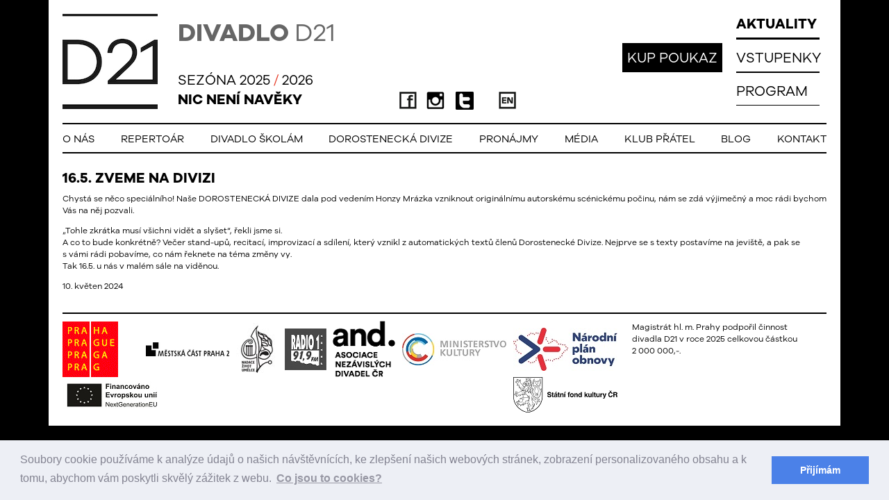

--- FILE ---
content_type: text/html; charset=utf-8
request_url: https://divadlod21.cz/d21/novinka/16-5-zveme-na-divizi
body_size: 6479
content:
<!DOCTYPE html>
<html>
<head>
<meta content='width=device-width, initial-scale=1, maximum-scale=1' name='viewport'>
<meta content='text/html;charset=UTF-8' http-equiv='Content-Type'>
<title>Divadlo D21 – 16.5. ZVEME NA DIVIZI</title>
<link href='/favicon.ico' rel='icon' type='image/x-icon'>
<link href='/favicon.ico' rel='shortcut icon' type='image/x-icon'>
<link rel="stylesheet" media="all" href="/assets/web-c713b6a7a3d0dca93de2b3f203d163cac6d2901bbe6cc0815deffe98228b6eb4.css" />
<script src="/assets/application-879a771c7a832de103ac71f172790831c66bb0b68a0df9d1514bef623a743960.js"></script>
<script src="https://partners.goout.net/cz-prague/divadlod21cz.js"></script>
<meta name="csrf-param" content="authenticity_token" />
<meta name="csrf-token" content="1cOS50vN69Nuau2ks+yQ4bcwz72KpyiF8VoahVOlcRrHBc/JhUBTvoE/cNqdS1/xzKul41Jw8EveTActOypT1Q==" />

<script>
  window.addEventListener("load", function(){
  window.cookieconsent.initialise({
    "palette": {
      "popup": {
        "background": "#edeff5",
        "text": "#838391"
      },
      "button": {
        "background": "#4b81e8"
      }
    },
    "content": {
      "message": "Soubory cookie používáme k analýze údajů o našich návštěvnících, ke zlepšení našich webových stránek, zobrazení personalizovaného obsahu a k tomu, abychom vám poskytli skvělý zážitek z webu.",
      "dismiss": "Přijímám",
      "link": "Co jsou to cookies?",
      "href": "https://policies.google.com/technologies/cookies?hl=cs"
    }
  })});
</script>
<script>
  (function(i,s,o,g,r,a,m){i['GoogleAnalyticsObject']=r;i[r]=i[r]||function(){
  (i[r].q=i[r].q||[]).push(arguments)},i[r].l=1*new Date();a=s.createElement(o),
  m=s.getElementsByTagName(o)[0];a.async=1;a.src=g;m.parentNode.insertBefore(a,m)
  })(window,document,'script','//www.google-analytics.com/analytics.js','ga');
  
  ga('create', 'UA-42969286-1', 'divadlod21.cz');
  ga('send', 'pageview');
</script>
</head>
<body>
<div class='navbar navbar-inverse navbar-fixed-top' role='navigation'>
<div class='container-fluid'>
<div class='navbar-header'>
<button class='navbar-toggle collapsed' data-target='#web-navbar-collapse' data-toggle='collapse' type='button'>
<span class='sr-only'>D21</span>
<span class='icon-bar'></span>
<span class='icon-bar'></span>
<span class='icon-bar'></span>
</button>
<a class="navbar-brand" href="/home">D21</a>
<a class="navbar-brand" href="https://www.facebook.com/D21divadlo"><i class="fa fa-facebook"></i></a>
<!-- = link_to icon('english'), web_page_path(:id => Page.english_id), :class => "navbar-brand" -->
<a class="navbar-brand" href="https://www.instagram.com/divadlod21/"><i class="fa fa-instagram"></i></a>
</div>
<div class='navbar-collapse collapse' id='web-navbar-collapse'>
<ul class='nav navbar-nav'>
<li>
<a onclick="javascript:$.ajax({url: &#39;/d21/program.js&#39;, method:&#39;get&#39;});window.history.ready = true; history.pushState(window.history.state, &#39;D21 – divadlo&#39;, &#39;/d21/program&#39;);$(&#39;#menu&#39;).hide();" href="#">Program</a>
</li>
<li>
<a onclick="javascript:$.ajax({url:&#39;/text/vstupenky.js&#39;, method:&#39;get&#39;});window.history.ready = true; history.pushState(window.history.state, &#39;D21 – Vstupenky&#39;, &#39;/text/vstupenky&#39;);$(&#39;#menu&#39;).hide();" href="#">Vstupenky</a>
</li>
<li>
<li class='dropdown'>
<a class='dropdown-toggle' data-toggle='dropdown' href='#'>
O nás
<b class='caret'></b>
</a>
<ul class='dropdown-menu'>
<li><a onclick="javascript:$.ajax({url:&#39;/text/o-nas.js&#39;, method:&#39;get&#39;});window.history.ready = true; history.pushState(window.history.state, &#39;D21 – O nás&#39;, &#39;/text/o-nas&#39;);$(&#39;#menu&#39;).hide();" href="#">O nás</a></li>
<li><a onclick="javascript:$.ajax({url: &#39;/d21/lide.js&#39;, method:&#39;get&#39;});window.history.ready = true; history.pushState(window.history.state, &#39;D21 – divadlo&#39;, &#39;/d21/lide&#39;);$(&#39;#menu&#39;).hide();" href="#">Herecký soubor</a></li>
<li><a onclick="javascript:$.ajax({url: &#39;/d21/lide_provoz.js&#39;, method:&#39;get&#39;});window.history.ready = true; history.pushState(window.history.state, &#39;D21 – divadlo&#39;, &#39;/d21/lide_provoz&#39;);$(&#39;#menu&#39;).hide();" href="#">Provoz</a></li>
<li><a onclick="javascript:$.ajax({url:&#39;/text/gdpr.js&#39;, method:&#39;get&#39;});window.history.ready = true; history.pushState(window.history.state, &#39;D21 – GDPR&#39;, &#39;/text/gdpr&#39;);$(&#39;#menu&#39;).hide();" href="#">GDPR</a></li>
<li><a onclick="javascript:$.ajax({url:&#39;/text/shop.js&#39;, method:&#39;get&#39;});window.history.ready = true; history.pushState(window.history.state, &#39;D21 – Shop&#39;, &#39;/text/shop&#39;);$(&#39;#menu&#39;).hide();" href="#">Shop</a></li>
</ul>
</li>
</li>
<li>
<li class='dropdown'>
<a class='dropdown-toggle' data-toggle='dropdown' href='#'>
Repertoár
<b class='caret'></b>
</a>
<ul class='dropdown-menu'>
<li><a onclick="javascript:$.ajax({url: &#39;/repertoar/vsechno.js&#39;, method:&#39;get&#39;});window.history.ready = true; history.pushState(window.history.state, &#39;D21 – divadlo&#39;, &#39;/repertoar/vsechno&#39;);$(&#39;#menu&#39;).hide();" href="#">Repertoár</a></li>
<li><a onclick="javascript:$.ajax({url: &#39;/repertoar/vsechno.js&#39;, method:&#39;get&#39;});window.history.ready = true; history.pushState(window.history.state, &#39;D21 – divadlo&#39;, &#39;/repertoar/vsechno&#39;);$(&#39;#menu&#39;).hide();" href="#">Repertoár Divadla D21</a></li>
<li><a onclick="javascript:$.ajax({url: &#39;/repertoar/ds.js&#39;, method:&#39;get&#39;});window.history.ready = true; history.pushState(window.history.state, &#39;D21 – divadlo&#39;, &#39;/repertoar/ds&#39;);$(&#39;#menu&#39;).hide();" href="#">Divadlo školám</a></li>
<li><a onclick="javascript:$.ajax({url:&#39;/text/dramaturgicky-plan.js&#39;, method:&#39;get&#39;});window.history.ready = true; history.pushState(window.history.state, &#39;D21 – Dramaturgický plán&#39;, &#39;/text/dramaturgicky-plan&#39;);$(&#39;#menu&#39;).hide();" href="#">Připravujeme</a></li>
</ul>
</li>
</li>
<li>
<li class='dropdown'>
<a class='dropdown-toggle' data-toggle='dropdown' href='#'>
Divadlo školám
<b class='caret'></b>
</a>
<ul class='dropdown-menu'>
<li><a onclick="javascript:$.ajax({url:&#39;/text/divadlo-skolam-o-projektu.js&#39;, method:&#39;get&#39;});window.history.ready = true; history.pushState(window.history.state, &#39;D21 – Divadlo školám - o projektu&#39;, &#39;/text/divadlo-skolam-o-projektu&#39;);$(&#39;#menu&#39;).hide();" href="#">Divadlo školám</a></li>
<li><a onclick="javascript:$.ajax({url:&#39;/text/divadlo-skolam-objednavky.js&#39;, method:&#39;get&#39;});window.history.ready = true; history.pushState(window.history.state, &#39;D21 – Divadlo školám - objednávky&#39;, &#39;/text/divadlo-skolam-objednavky&#39;);$(&#39;#menu&#39;).hide();" href="#">Objednávky</a></li>
<li><a onclick="javascript:$.ajax({url: &#39;/repertoar/ds.js&#39;, method:&#39;get&#39;});window.history.ready = true; history.pushState(window.history.state, &#39;D21 – divadlo&#39;, &#39;/repertoar/ds&#39;);$(&#39;#menu&#39;).hide();" href="#">Repertoár</a></li>
<li><a onclick="javascript:$.ajax({url:&#39;/text/divadlo-skolam-o-projektu.js&#39;, method:&#39;get&#39;});window.history.ready = true; history.pushState(window.history.state, &#39;D21 – Divadlo školám - o projektu&#39;, &#39;/text/divadlo-skolam-o-projektu&#39;);$(&#39;#menu&#39;).hide();" href="#">O projektu</a></li>
<li><a onclick="javascript:$.ajax({url: &#39;/d21/program_ds_in_ds.js&#39;, method:&#39;get&#39;});window.history.ready = true; history.pushState(window.history.state, &#39;D21 – divadlo&#39;, &#39;/d21/program_ds_in_ds&#39;);$(&#39;#menu&#39;).hide();" href="#">Program</a></li>
<li><a onclick="javascript:$.ajax({url:&#39;/text/divadlo-skolam-reference.js&#39;, method:&#39;get&#39;});window.history.ready = true; history.pushState(window.history.state, &#39;D21 – Divadlo školám - reference&#39;, &#39;/text/divadlo-skolam-reference&#39;);$(&#39;#menu&#39;).hide();" href="#">Reference</a></li>
</ul>
</li>
</li>
<li>
<a onclick="javascript:$.ajax({url:&#39;/text/dorostenecka-divize.js&#39;, method:&#39;get&#39;});window.history.ready = true; history.pushState(window.history.state, &#39;D21 – Dorostenecká Divize&#39;, &#39;/text/dorostenecka-divize&#39;);$(&#39;#menu&#39;).hide();" href="#">Dorostenecká Divize</a>
</li>
<li>
<a onclick="javascript:$.ajax({url:&#39;/text/pronajmy.js&#39;, method:&#39;get&#39;});window.history.ready = true; history.pushState(window.history.state, &#39;D21 – Pronájmy&#39;, &#39;/text/pronajmy&#39;);$(&#39;#menu&#39;).hide();" href="#">Pronájmy</a>
</li>
<li>
<li class='dropdown'>
<a class='dropdown-toggle' data-toggle='dropdown' href='#'>
Média
<b class='caret'></b>
</a>
<ul class='dropdown-menu'>
<li><a onclick="javascript:$.ajax({url:&#39;/text/media.js&#39;, method:&#39;get&#39;});window.history.ready = true; history.pushState(window.history.state, &#39;D21 – Média&#39;, &#39;/text/media&#39;);$(&#39;#menu&#39;).hide();" href="#">Média</a></li>
<li><a onclick="javascript:$.ajax({url:&#39;/text/vyrocni-zpravy.js&#39;, method:&#39;get&#39;});window.history.ready = true; history.pushState(window.history.state, &#39;D21 – Výroční zprávy&#39;, &#39;/text/vyrocni-zpravy&#39;);$(&#39;#menu&#39;).hide();" href="#">Výroční zprávy</a></li>
<li><a onclick="javascript:$.ajax({url: &#39;/d21/press_releases.js&#39;, method:&#39;get&#39;});window.history.ready = true; history.pushState(window.history.state, &#39;D21 – divadlo&#39;, &#39;/d21/press_releases&#39;);$(&#39;#menu&#39;).hide();" href="#">Tiskové zprávy</a></li>
<li><a onclick="javascript:$.ajax({url: &#39;/d21/media_articles.js&#39;, method:&#39;get&#39;});window.history.ready = true; history.pushState(window.history.state, &#39;D21 – divadlo&#39;, &#39;/d21/media_articles&#39;);$(&#39;#menu&#39;).hide();" href="#">Ohlasy</a></li>
<li><a onclick="javascript:$.ajax({url:&#39;/text/loga-ke-stazeni.js&#39;, method:&#39;get&#39;});window.history.ready = true; history.pushState(window.history.state, &#39;D21 – Loga ke stažení&#39;, &#39;/text/loga-ke-stazeni&#39;);$(&#39;#menu&#39;).hide();" href="#">Ke stažení</a></li>
</ul>
</li>
</li>
<li>
<a onclick="javascript:$.ajax({url:&#39;/text/podportenas.js&#39;, method:&#39;get&#39;});window.history.ready = true; history.pushState(window.history.state, &#39;D21 – Podpořte nás&#39;, &#39;/text/podportenas&#39;);$(&#39;#menu&#39;).hide();" href="#">Klub přátel</a>
</li>
<li>
<a onclick="javascript:$.ajax({url: &#39;/blog.js&#39;, method:&#39;get&#39;});window.history.ready = true; history.pushState(window.history.state, &#39;D21 – divadlo&#39;, &#39;/d21/blog&#39;);$(&#39;#menu&#39;).hide();" href="#">Blog</a>
</li>
<li>
<a onclick="javascript:$.ajax({url:&#39;/text/kontakt.js&#39;, method:&#39;get&#39;});window.history.ready = true; history.pushState(window.history.state, &#39;D21 – Kontakt&#39;, &#39;/text/kontakt&#39;);$(&#39;#menu&#39;).hide();" href="#">Kontakt</a>
</li>
</ul>
</div>
</div>
</div>

<div id='wrapper'>
<div id='header'>
<script>
  function root() {
    $.ajax({url: '/d21/home.js', method:'get'});
    $('#menu').children('ul.sub').hide();
    window.history.ready = true;
    history.pushState(window.history.state, 'D21 – divadlo', '/d21/index');
    if (window.selected_item) {
      window.selected_item.children(".active").hide();
      window.selected_item.children(".inactive").show();
    }
    return false;
  }
</script>
<div id='logo'><a onclick="root(); return false;" href="/d21/index"><img alt="Logo D21" title="Logo D21" src="/assets/web/web_logo-46df756e52b898ee15258a31745dc5a636ff4bc037e4d48463e608d39650e130.jpg" /></a></div>
<div id='title_and_season'>
<div id='title'>
<a onclick="root(); return false;" href="/d21/index"><span class='a'>DIVADLO</span>
<span class='b'>D21</span>
</a></div>
<div id='season_and_buttons'>
<div id='season'>
<!-- {style: (at_root ? "" : "display:none")} -->
<a href="/text/dramaturgicky-plan"><span class='year'>
SEZÓNA 2025
<span class='red'>/</span>
2026
</span>
<br>
<span class='title'>NIC NENÍ NAVĚKY</span>
</a></div>
<div id='buttons'>
<a href="https://www.facebook.com/D21divadlo"><img alt="Facebook link" title="d21 facebook" src="/assets/web/web_fb-20a701cde701ba8ec31df2a23cbd903f6bf95a70063b6dcbe34ce2f06e489c0d.png" /></a>
<a href="https://www.instagram.com/divadlod21/"><img alt="Instagram link" title="d21 instagram" src="/assets/web/web_ig-647eaeda8871e5bfbf17aa02677bf457b6b370d9b4b939c118554d3af3430dda.png" /></a>
<a href="https://www.twitter.com/D21divadlo/"><img alt="Twitter link" title="d21 twitter" style="margin-left:8px" src="/assets/web/web_tw-3aefa802a729856e0d75daae989d8d1ee67cb3cb0efd9a9fcde7dcce02045b72.png" /></a>
<a style="padding-left: 2em" href="/text/7"><img alt="English version link" title="d21 in english" src="/assets/web/web_en-6995a38591960be61647d8776b97150ccbf7e57e29488de14deee71e78186953.png" /></a>
</div>
</div>
</div>
<div id='header_menu'>
<div class='line1'><a onclick="javascript:$.ajax({url: &#39;/d21/news.js&#39;, method:&#39;get&#39;,dataType: &#39;script&#39;}).done(function(){ after_load(); });window.history.ready = true; window.document.title = &#39;D21 – divadlo&#39;; history.pushState(window.history.state, &#39;D21 – divadlo&#39;, &#39;/d21/news&#39;);$(&#39;#menu&#39;).children(&#39;ul.sub&#39;).hide();$(&#39;#menu&#39;).children(&#39;ul.main&#39;).removeClass(&#39;with-child&#39;);$(&#39;#menu_item_&#39;).parent().show();
      if (window.selected_item) {
        window.selected_item.children(&quot;.active&quot;).hide();
        window.selected_item.children(&quot;.inactive&quot;).show();
      }
      window.selected_item = $(&quot;#menu_item_&quot;);
      window.selected_item.children(&quot;.inactive&quot;).hide();
      window.selected_item.children(&quot;.active&quot;).show();
    ; return false;" href="#">AKTUALITY</a></div>
<div class='line2'><a onclick="javascript:$.ajax({url:&#39;/text/vstupenky.js&#39;, method:&#39;get&#39;}).done(function(){ after_load(); });window.history.ready = true; window.document.title = &#39;D21 – Vstupenky&#39;; history.pushState(window.history.state, &#39;D21 – Vstupenky&#39;, &#39;/text/vstupenky&#39;);$(&#39;#menu&#39;).children(&#39;ul.sub&#39;).hide();$(&#39;#menu&#39;).children(&#39;ul.main&#39;).removeClass(&#39;with-child&#39;);$(&#39;#menu_item_&#39;).parent().show();
      if (window.selected_item) {
        window.selected_item.children(&quot;.active&quot;).hide();
        window.selected_item.children(&quot;.inactive&quot;).show();
      }
      window.selected_item = $(&quot;#menu_item_&quot;);
      window.selected_item.children(&quot;.inactive&quot;).hide();
      window.selected_item.children(&quot;.active&quot;).show();
    ; return false;" href="#">VSTUPENKY</a></div>
<div class='line3'><a onclick="javascript:$.ajax({url: &#39;/d21/program.js&#39;, method:&#39;get&#39;,dataType: &#39;script&#39;}).done(function(){ after_load(); });window.history.ready = true; window.document.title = &#39;D21 – divadlo&#39;; history.pushState(window.history.state, &#39;D21 – divadlo&#39;, &#39;/d21/program&#39;);$(&#39;#menu&#39;).children(&#39;ul.sub&#39;).hide();$(&#39;#menu&#39;).children(&#39;ul.main&#39;).removeClass(&#39;with-child&#39;);$(&#39;#menu_item_&#39;).parent().show();
      if (window.selected_item) {
        window.selected_item.children(&quot;.active&quot;).hide();
        window.selected_item.children(&quot;.inactive&quot;).show();
      }
      window.selected_item = $(&quot;#menu_item_&quot;);
      window.selected_item.children(&quot;.inactive&quot;).hide();
      window.selected_item.children(&quot;.active&quot;).show();
    ; return false;" href="#">PROGRAM</a></div>
</div>
<div id='header_menu_bis'>
<a target="_blank" href="https://admin.goout.net/cs/ticketing/sale/520730/settings/basic/?thing=3111222">KUP POUKAZ</a>
</div>

</div>
<div id='menu'>
<ul class='main' data-active='0'>
<li class='menu-item' id='menu_item_2'>
<a onclick="javascript:$.ajax({url:&#39;/text/o-nas.js&#39;, method:&#39;get&#39;}).done(function(){ after_load(); });window.history.ready = true; window.document.title = &#39;D21 – O nás&#39;; history.pushState(window.history.state, &#39;D21 – O nás&#39;, &#39;/text/o-nas&#39;);$(&#39;#menu&#39;).children(&#39;ul.sub&#39;).hide();$(&#39;#menu&#39;).children(&#39;ul.main&#39;).removeClass(&#39;with-child&#39;);$(&#39;#menu_item_2&#39;).parent().show();$(&#39;#menu&#39;).children(&#39;ul.main&#39;).addClass(&#39;with-child&#39;);$(&#39;#submenu2&#39;).show();
      if (window.selected_item) {
        window.selected_item.children(&quot;.active&quot;).hide();
        window.selected_item.children(&quot;.inactive&quot;).show();
      }
      window.selected_item = $(&quot;#menu_item_2&quot;);
      window.selected_item.children(&quot;.inactive&quot;).hide();
      window.selected_item.children(&quot;.active&quot;).show();
    ; return false;" class="inactive" href="#">O nás</a>
<a onclick="javascript:$.ajax({url:&#39;/text/o-nas.js&#39;, method:&#39;get&#39;}).done(function(){ after_load(); });window.history.ready = true; window.document.title = &#39;D21 – O nás&#39;; history.pushState(window.history.state, &#39;D21 – O nás&#39;, &#39;/text/o-nas&#39;);$(&#39;#menu&#39;).children(&#39;ul.sub&#39;).hide();$(&#39;#menu&#39;).children(&#39;ul.main&#39;).removeClass(&#39;with-child&#39;);$(&#39;#menu_item_2&#39;).parent().show();$(&#39;#menu&#39;).children(&#39;ul.main&#39;).addClass(&#39;with-child&#39;);$(&#39;#submenu2&#39;).show();
      if (window.selected_item) {
        window.selected_item.children(&quot;.active&quot;).hide();
        window.selected_item.children(&quot;.inactive&quot;).show();
      }
      window.selected_item = $(&quot;#menu_item_2&quot;);
      window.selected_item.children(&quot;.inactive&quot;).hide();
      window.selected_item.children(&quot;.active&quot;).show();
    ; return false;" class="active" style="display:none" href="#">O nás</a>
</li>
<li class='menu-item' id='menu_item_7'>
<a onclick="javascript:$.ajax({url: &#39;/repertoar/vsechno.js&#39;, method:&#39;get&#39;,dataType: &#39;script&#39;}).done(function(){ after_load(); });window.history.ready = true; window.document.title = &#39;D21 – divadlo&#39;; history.pushState(window.history.state, &#39;D21 – divadlo&#39;, &#39;/repertoar/vsechno&#39;);$(&#39;#menu&#39;).children(&#39;ul.sub&#39;).hide();$(&#39;#menu&#39;).children(&#39;ul.main&#39;).removeClass(&#39;with-child&#39;);$(&#39;#menu_item_7&#39;).parent().show();$(&#39;#menu&#39;).children(&#39;ul.main&#39;).addClass(&#39;with-child&#39;);$(&#39;#submenu7&#39;).show();
      if (window.selected_item) {
        window.selected_item.children(&quot;.active&quot;).hide();
        window.selected_item.children(&quot;.inactive&quot;).show();
      }
      window.selected_item = $(&quot;#menu_item_7&quot;);
      window.selected_item.children(&quot;.inactive&quot;).hide();
      window.selected_item.children(&quot;.active&quot;).show();
    ; return false;" class="inactive" href="#">Repertoár</a>
<a onclick="javascript:$.ajax({url: &#39;/repertoar/vsechno.js&#39;, method:&#39;get&#39;,dataType: &#39;script&#39;}).done(function(){ after_load(); });window.history.ready = true; window.document.title = &#39;D21 – divadlo&#39;; history.pushState(window.history.state, &#39;D21 – divadlo&#39;, &#39;/repertoar/vsechno&#39;);$(&#39;#menu&#39;).children(&#39;ul.sub&#39;).hide();$(&#39;#menu&#39;).children(&#39;ul.main&#39;).removeClass(&#39;with-child&#39;);$(&#39;#menu_item_7&#39;).parent().show();$(&#39;#menu&#39;).children(&#39;ul.main&#39;).addClass(&#39;with-child&#39;);$(&#39;#submenu7&#39;).show();
      if (window.selected_item) {
        window.selected_item.children(&quot;.active&quot;).hide();
        window.selected_item.children(&quot;.inactive&quot;).show();
      }
      window.selected_item = $(&quot;#menu_item_7&quot;);
      window.selected_item.children(&quot;.inactive&quot;).hide();
      window.selected_item.children(&quot;.active&quot;).show();
    ; return false;" class="active" style="display:none" href="#">Repertoár</a>
</li>
<li class='menu-item' id='menu_item_11'>
<a onclick="javascript:$.ajax({url:&#39;/text/divadlo-skolam-o-projektu.js&#39;, method:&#39;get&#39;}).done(function(){ after_load(); });window.history.ready = true; window.document.title = &#39;D21 – Divadlo školám - o projektu&#39;; history.pushState(window.history.state, &#39;D21 – Divadlo školám - o projektu&#39;, &#39;/text/divadlo-skolam-o-projektu&#39;);$(&#39;#menu&#39;).children(&#39;ul.sub&#39;).hide();$(&#39;#menu&#39;).children(&#39;ul.main&#39;).removeClass(&#39;with-child&#39;);$(&#39;#menu_item_11&#39;).parent().show();$(&#39;#menu&#39;).children(&#39;ul.main&#39;).addClass(&#39;with-child&#39;);$(&#39;#submenu11&#39;).show();
      if (window.selected_item) {
        window.selected_item.children(&quot;.active&quot;).hide();
        window.selected_item.children(&quot;.inactive&quot;).show();
      }
      window.selected_item = $(&quot;#menu_item_11&quot;);
      window.selected_item.children(&quot;.inactive&quot;).hide();
      window.selected_item.children(&quot;.active&quot;).show();
    ; return false;" class="inactive" href="#">Divadlo školám</a>
<a onclick="javascript:$.ajax({url:&#39;/text/divadlo-skolam-o-projektu.js&#39;, method:&#39;get&#39;}).done(function(){ after_load(); });window.history.ready = true; window.document.title = &#39;D21 – Divadlo školám - o projektu&#39;; history.pushState(window.history.state, &#39;D21 – Divadlo školám - o projektu&#39;, &#39;/text/divadlo-skolam-o-projektu&#39;);$(&#39;#menu&#39;).children(&#39;ul.sub&#39;).hide();$(&#39;#menu&#39;).children(&#39;ul.main&#39;).removeClass(&#39;with-child&#39;);$(&#39;#menu_item_11&#39;).parent().show();$(&#39;#menu&#39;).children(&#39;ul.main&#39;).addClass(&#39;with-child&#39;);$(&#39;#submenu11&#39;).show();
      if (window.selected_item) {
        window.selected_item.children(&quot;.active&quot;).hide();
        window.selected_item.children(&quot;.inactive&quot;).show();
      }
      window.selected_item = $(&quot;#menu_item_11&quot;);
      window.selected_item.children(&quot;.inactive&quot;).hide();
      window.selected_item.children(&quot;.active&quot;).show();
    ; return false;" class="active" style="display:none" href="#">Divadlo školám</a>
</li>
<li class='menu-item' id='menu_item_50'>
<a onclick="javascript:$.ajax({url:&#39;/text/dorostenecka-divize.js&#39;, method:&#39;get&#39;}).done(function(){ after_load(); });window.history.ready = true; window.document.title = &#39;D21 – Dorostenecká Divize&#39;; history.pushState(window.history.state, &#39;D21 – Dorostenecká Divize&#39;, &#39;/text/dorostenecka-divize&#39;);$(&#39;#menu&#39;).children(&#39;ul.sub&#39;).hide();$(&#39;#menu&#39;).children(&#39;ul.main&#39;).removeClass(&#39;with-child&#39;);$(&#39;#menu_item_50&#39;).parent().show();
      if (window.selected_item) {
        window.selected_item.children(&quot;.active&quot;).hide();
        window.selected_item.children(&quot;.inactive&quot;).show();
      }
      window.selected_item = $(&quot;#menu_item_50&quot;);
      window.selected_item.children(&quot;.inactive&quot;).hide();
      window.selected_item.children(&quot;.active&quot;).show();
    ; return false;" class="inactive" href="#">Dorostenecká Divize</a>
<a onclick="javascript:$.ajax({url:&#39;/text/dorostenecka-divize.js&#39;, method:&#39;get&#39;}).done(function(){ after_load(); });window.history.ready = true; window.document.title = &#39;D21 – Dorostenecká Divize&#39;; history.pushState(window.history.state, &#39;D21 – Dorostenecká Divize&#39;, &#39;/text/dorostenecka-divize&#39;);$(&#39;#menu&#39;).children(&#39;ul.sub&#39;).hide();$(&#39;#menu&#39;).children(&#39;ul.main&#39;).removeClass(&#39;with-child&#39;);$(&#39;#menu_item_50&#39;).parent().show();
      if (window.selected_item) {
        window.selected_item.children(&quot;.active&quot;).hide();
        window.selected_item.children(&quot;.inactive&quot;).show();
      }
      window.selected_item = $(&quot;#menu_item_50&quot;);
      window.selected_item.children(&quot;.inactive&quot;).hide();
      window.selected_item.children(&quot;.active&quot;).show();
    ; return false;" class="active" style="display:none" href="#">Dorostenecká Divize</a>
</li>
<li class='menu-item' id='menu_item_5'>
<a onclick="javascript:$.ajax({url:&#39;/text/pronajmy.js&#39;, method:&#39;get&#39;}).done(function(){ after_load(); });window.history.ready = true; window.document.title = &#39;D21 – Pronájmy&#39;; history.pushState(window.history.state, &#39;D21 – Pronájmy&#39;, &#39;/text/pronajmy&#39;);$(&#39;#menu&#39;).children(&#39;ul.sub&#39;).hide();$(&#39;#menu&#39;).children(&#39;ul.main&#39;).removeClass(&#39;with-child&#39;);$(&#39;#menu_item_5&#39;).parent().show();
      if (window.selected_item) {
        window.selected_item.children(&quot;.active&quot;).hide();
        window.selected_item.children(&quot;.inactive&quot;).show();
      }
      window.selected_item = $(&quot;#menu_item_5&quot;);
      window.selected_item.children(&quot;.inactive&quot;).hide();
      window.selected_item.children(&quot;.active&quot;).show();
    ; return false;" class="inactive" href="#">Pronájmy</a>
<a onclick="javascript:$.ajax({url:&#39;/text/pronajmy.js&#39;, method:&#39;get&#39;}).done(function(){ after_load(); });window.history.ready = true; window.document.title = &#39;D21 – Pronájmy&#39;; history.pushState(window.history.state, &#39;D21 – Pronájmy&#39;, &#39;/text/pronajmy&#39;);$(&#39;#menu&#39;).children(&#39;ul.sub&#39;).hide();$(&#39;#menu&#39;).children(&#39;ul.main&#39;).removeClass(&#39;with-child&#39;);$(&#39;#menu_item_5&#39;).parent().show();
      if (window.selected_item) {
        window.selected_item.children(&quot;.active&quot;).hide();
        window.selected_item.children(&quot;.inactive&quot;).show();
      }
      window.selected_item = $(&quot;#menu_item_5&quot;);
      window.selected_item.children(&quot;.inactive&quot;).hide();
      window.selected_item.children(&quot;.active&quot;).show();
    ; return false;" class="active" style="display:none" href="#">Pronájmy</a>
</li>
<li class='menu-item' id='menu_item_25'>
<a onclick="javascript:$.ajax({url:&#39;/text/media.js&#39;, method:&#39;get&#39;}).done(function(){ after_load(); });window.history.ready = true; window.document.title = &#39;D21 – Média&#39;; history.pushState(window.history.state, &#39;D21 – Média&#39;, &#39;/text/media&#39;);$(&#39;#menu&#39;).children(&#39;ul.sub&#39;).hide();$(&#39;#menu&#39;).children(&#39;ul.main&#39;).removeClass(&#39;with-child&#39;);$(&#39;#menu_item_25&#39;).parent().show();$(&#39;#menu&#39;).children(&#39;ul.main&#39;).addClass(&#39;with-child&#39;);$(&#39;#submenu25&#39;).show();
      if (window.selected_item) {
        window.selected_item.children(&quot;.active&quot;).hide();
        window.selected_item.children(&quot;.inactive&quot;).show();
      }
      window.selected_item = $(&quot;#menu_item_25&quot;);
      window.selected_item.children(&quot;.inactive&quot;).hide();
      window.selected_item.children(&quot;.active&quot;).show();
    ; return false;" class="inactive" href="#">Média</a>
<a onclick="javascript:$.ajax({url:&#39;/text/media.js&#39;, method:&#39;get&#39;}).done(function(){ after_load(); });window.history.ready = true; window.document.title = &#39;D21 – Média&#39;; history.pushState(window.history.state, &#39;D21 – Média&#39;, &#39;/text/media&#39;);$(&#39;#menu&#39;).children(&#39;ul.sub&#39;).hide();$(&#39;#menu&#39;).children(&#39;ul.main&#39;).removeClass(&#39;with-child&#39;);$(&#39;#menu_item_25&#39;).parent().show();$(&#39;#menu&#39;).children(&#39;ul.main&#39;).addClass(&#39;with-child&#39;);$(&#39;#submenu25&#39;).show();
      if (window.selected_item) {
        window.selected_item.children(&quot;.active&quot;).hide();
        window.selected_item.children(&quot;.inactive&quot;).show();
      }
      window.selected_item = $(&quot;#menu_item_25&quot;);
      window.selected_item.children(&quot;.inactive&quot;).hide();
      window.selected_item.children(&quot;.active&quot;).show();
    ; return false;" class="active" style="display:none" href="#">Média</a>
</li>
<li class='menu-item' id='menu_item_47'>
<a onclick="javascript:$.ajax({url:&#39;/text/podportenas.js&#39;, method:&#39;get&#39;}).done(function(){ after_load(); });window.history.ready = true; window.document.title = &#39;D21 – Podpořte nás&#39;; history.pushState(window.history.state, &#39;D21 – Podpořte nás&#39;, &#39;/text/podportenas&#39;);$(&#39;#menu&#39;).children(&#39;ul.sub&#39;).hide();$(&#39;#menu&#39;).children(&#39;ul.main&#39;).removeClass(&#39;with-child&#39;);$(&#39;#menu_item_47&#39;).parent().show();
      if (window.selected_item) {
        window.selected_item.children(&quot;.active&quot;).hide();
        window.selected_item.children(&quot;.inactive&quot;).show();
      }
      window.selected_item = $(&quot;#menu_item_47&quot;);
      window.selected_item.children(&quot;.inactive&quot;).hide();
      window.selected_item.children(&quot;.active&quot;).show();
    ; return false;" class="inactive" href="#">Klub přátel</a>
<a onclick="javascript:$.ajax({url:&#39;/text/podportenas.js&#39;, method:&#39;get&#39;}).done(function(){ after_load(); });window.history.ready = true; window.document.title = &#39;D21 – Podpořte nás&#39;; history.pushState(window.history.state, &#39;D21 – Podpořte nás&#39;, &#39;/text/podportenas&#39;);$(&#39;#menu&#39;).children(&#39;ul.sub&#39;).hide();$(&#39;#menu&#39;).children(&#39;ul.main&#39;).removeClass(&#39;with-child&#39;);$(&#39;#menu_item_47&#39;).parent().show();
      if (window.selected_item) {
        window.selected_item.children(&quot;.active&quot;).hide();
        window.selected_item.children(&quot;.inactive&quot;).show();
      }
      window.selected_item = $(&quot;#menu_item_47&quot;);
      window.selected_item.children(&quot;.inactive&quot;).hide();
      window.selected_item.children(&quot;.active&quot;).show();
    ; return false;" class="active" style="display:none" href="#">Klub přátel</a>
</li>
<li class='menu-item' id='menu_item_59'>
<a onclick="javascript:$.ajax({url: &#39;/blog.js&#39;, method:&#39;get&#39;,dataType: &#39;script&#39;}).done(function(){ after_load(); });window.history.ready = true; window.document.title = &#39;D21 – divadlo&#39;; history.pushState(window.history.state, &#39;D21 – divadlo&#39;, &#39;/d21/blog&#39;);$(&#39;#menu&#39;).children(&#39;ul.sub&#39;).hide();$(&#39;#menu&#39;).children(&#39;ul.main&#39;).removeClass(&#39;with-child&#39;);$(&#39;#menu_item_59&#39;).parent().show();
      if (window.selected_item) {
        window.selected_item.children(&quot;.active&quot;).hide();
        window.selected_item.children(&quot;.inactive&quot;).show();
      }
      window.selected_item = $(&quot;#menu_item_59&quot;);
      window.selected_item.children(&quot;.inactive&quot;).hide();
      window.selected_item.children(&quot;.active&quot;).show();
    ; return false;" class="inactive" href="#">Blog</a>
<a onclick="javascript:$.ajax({url: &#39;/blog.js&#39;, method:&#39;get&#39;,dataType: &#39;script&#39;}).done(function(){ after_load(); });window.history.ready = true; window.document.title = &#39;D21 – divadlo&#39;; history.pushState(window.history.state, &#39;D21 – divadlo&#39;, &#39;/d21/blog&#39;);$(&#39;#menu&#39;).children(&#39;ul.sub&#39;).hide();$(&#39;#menu&#39;).children(&#39;ul.main&#39;).removeClass(&#39;with-child&#39;);$(&#39;#menu_item_59&#39;).parent().show();
      if (window.selected_item) {
        window.selected_item.children(&quot;.active&quot;).hide();
        window.selected_item.children(&quot;.inactive&quot;).show();
      }
      window.selected_item = $(&quot;#menu_item_59&quot;);
      window.selected_item.children(&quot;.inactive&quot;).hide();
      window.selected_item.children(&quot;.active&quot;).show();
    ; return false;" class="active" style="display:none" href="#">Blog</a>
</li>
<li class='menu-item' id='menu_item_10'>
<a onclick="javascript:$.ajax({url:&#39;/text/kontakt.js&#39;, method:&#39;get&#39;}).done(function(){ after_load(); });window.history.ready = true; window.document.title = &#39;D21 – Kontakt&#39;; history.pushState(window.history.state, &#39;D21 – Kontakt&#39;, &#39;/text/kontakt&#39;);$(&#39;#menu&#39;).children(&#39;ul.sub&#39;).hide();$(&#39;#menu&#39;).children(&#39;ul.main&#39;).removeClass(&#39;with-child&#39;);$(&#39;#menu_item_10&#39;).parent().show();
      if (window.selected_item) {
        window.selected_item.children(&quot;.active&quot;).hide();
        window.selected_item.children(&quot;.inactive&quot;).show();
      }
      window.selected_item = $(&quot;#menu_item_10&quot;);
      window.selected_item.children(&quot;.inactive&quot;).hide();
      window.selected_item.children(&quot;.active&quot;).show();
    ; return false;" class="inactive" href="#">Kontakt</a>
<a onclick="javascript:$.ajax({url:&#39;/text/kontakt.js&#39;, method:&#39;get&#39;}).done(function(){ after_load(); });window.history.ready = true; window.document.title = &#39;D21 – Kontakt&#39;; history.pushState(window.history.state, &#39;D21 – Kontakt&#39;, &#39;/text/kontakt&#39;);$(&#39;#menu&#39;).children(&#39;ul.sub&#39;).hide();$(&#39;#menu&#39;).children(&#39;ul.main&#39;).removeClass(&#39;with-child&#39;);$(&#39;#menu_item_10&#39;).parent().show();
      if (window.selected_item) {
        window.selected_item.children(&quot;.active&quot;).hide();
        window.selected_item.children(&quot;.inactive&quot;).show();
      }
      window.selected_item = $(&quot;#menu_item_10&quot;);
      window.selected_item.children(&quot;.inactive&quot;).hide();
      window.selected_item.children(&quot;.active&quot;).show();
    ; return false;" class="active" style="display:none" href="#">Kontakt</a>
</li>
<div class='stretch'></div>
</ul>
<ul class='sub' id='submenu2' style='display:none'>
<li class='menu-item' id='menu_item_41'>
<a onclick="javascript:$.ajax({url: &#39;/d21/lide.js&#39;, method:&#39;get&#39;,dataType: &#39;script&#39;}).done(function(){ after_load(); });window.history.ready = true; window.document.title = &#39;D21 – divadlo&#39;; history.pushState(window.history.state, &#39;D21 – divadlo&#39;, &#39;/d21/lide&#39;);$(&#39;#menu&#39;).children(&#39;ul.sub&#39;).hide();$(&#39;#menu&#39;).children(&#39;ul.main&#39;).removeClass(&#39;with-child&#39;);$(&#39;#menu_item_41&#39;).parent().show();$(&#39;#menu&#39;).children(&#39;ul.main&#39;).addClass(&#39;with-child&#39;);
      if (window.selected_item) {
        window.selected_item.children(&quot;.active&quot;).hide();
        window.selected_item.children(&quot;.inactive&quot;).show();
      }
      window.selected_item = $(&quot;#menu_item_41&quot;);
      window.selected_item.children(&quot;.inactive&quot;).hide();
      window.selected_item.children(&quot;.active&quot;).show();
    ; return false;" class="inactive" href="#">Herecký soubor</a>
<a onclick="javascript:$.ajax({url: &#39;/d21/lide.js&#39;, method:&#39;get&#39;,dataType: &#39;script&#39;}).done(function(){ after_load(); });window.history.ready = true; window.document.title = &#39;D21 – divadlo&#39;; history.pushState(window.history.state, &#39;D21 – divadlo&#39;, &#39;/d21/lide&#39;);$(&#39;#menu&#39;).children(&#39;ul.sub&#39;).hide();$(&#39;#menu&#39;).children(&#39;ul.main&#39;).removeClass(&#39;with-child&#39;);$(&#39;#menu_item_41&#39;).parent().show();$(&#39;#menu&#39;).children(&#39;ul.main&#39;).addClass(&#39;with-child&#39;);
      if (window.selected_item) {
        window.selected_item.children(&quot;.active&quot;).hide();
        window.selected_item.children(&quot;.inactive&quot;).show();
      }
      window.selected_item = $(&quot;#menu_item_41&quot;);
      window.selected_item.children(&quot;.inactive&quot;).hide();
      window.selected_item.children(&quot;.active&quot;).show();
    ; return false;" class="active" style="display:none" href="#">Herecký soubor</a>
</li>
<li>  |  </li>
<li class='menu-item' id='menu_item_42'>
<a onclick="javascript:$.ajax({url: &#39;/d21/lide_provoz.js&#39;, method:&#39;get&#39;,dataType: &#39;script&#39;}).done(function(){ after_load(); });window.history.ready = true; window.document.title = &#39;D21 – divadlo&#39;; history.pushState(window.history.state, &#39;D21 – divadlo&#39;, &#39;/d21/lide_provoz&#39;);$(&#39;#menu&#39;).children(&#39;ul.sub&#39;).hide();$(&#39;#menu&#39;).children(&#39;ul.main&#39;).removeClass(&#39;with-child&#39;);$(&#39;#menu_item_42&#39;).parent().show();$(&#39;#menu&#39;).children(&#39;ul.main&#39;).addClass(&#39;with-child&#39;);
      if (window.selected_item) {
        window.selected_item.children(&quot;.active&quot;).hide();
        window.selected_item.children(&quot;.inactive&quot;).show();
      }
      window.selected_item = $(&quot;#menu_item_42&quot;);
      window.selected_item.children(&quot;.inactive&quot;).hide();
      window.selected_item.children(&quot;.active&quot;).show();
    ; return false;" class="inactive" href="#">Provoz</a>
<a onclick="javascript:$.ajax({url: &#39;/d21/lide_provoz.js&#39;, method:&#39;get&#39;,dataType: &#39;script&#39;}).done(function(){ after_load(); });window.history.ready = true; window.document.title = &#39;D21 – divadlo&#39;; history.pushState(window.history.state, &#39;D21 – divadlo&#39;, &#39;/d21/lide_provoz&#39;);$(&#39;#menu&#39;).children(&#39;ul.sub&#39;).hide();$(&#39;#menu&#39;).children(&#39;ul.main&#39;).removeClass(&#39;with-child&#39;);$(&#39;#menu_item_42&#39;).parent().show();$(&#39;#menu&#39;).children(&#39;ul.main&#39;).addClass(&#39;with-child&#39;);
      if (window.selected_item) {
        window.selected_item.children(&quot;.active&quot;).hide();
        window.selected_item.children(&quot;.inactive&quot;).show();
      }
      window.selected_item = $(&quot;#menu_item_42&quot;);
      window.selected_item.children(&quot;.inactive&quot;).hide();
      window.selected_item.children(&quot;.active&quot;).show();
    ; return false;" class="active" style="display:none" href="#">Provoz</a>
</li>
<li>  |  </li>
<li class='menu-item' id='menu_item_57'>
<a onclick="javascript:$.ajax({url:&#39;/text/gdpr.js&#39;, method:&#39;get&#39;}).done(function(){ after_load(); });window.history.ready = true; window.document.title = &#39;D21 – gdpr&#39;; history.pushState(window.history.state, &#39;D21 – gdpr&#39;, &#39;/text/gdpr&#39;);$(&#39;#menu&#39;).children(&#39;ul.sub&#39;).hide();$(&#39;#menu&#39;).children(&#39;ul.main&#39;).removeClass(&#39;with-child&#39;);$(&#39;#menu_item_57&#39;).parent().show();$(&#39;#menu&#39;).children(&#39;ul.main&#39;).addClass(&#39;with-child&#39;);
      if (window.selected_item) {
        window.selected_item.children(&quot;.active&quot;).hide();
        window.selected_item.children(&quot;.inactive&quot;).show();
      }
      window.selected_item = $(&quot;#menu_item_57&quot;);
      window.selected_item.children(&quot;.inactive&quot;).hide();
      window.selected_item.children(&quot;.active&quot;).show();
    ; return false;" class="inactive" href="#">GDPR</a>
<a onclick="javascript:$.ajax({url:&#39;/text/gdpr.js&#39;, method:&#39;get&#39;}).done(function(){ after_load(); });window.history.ready = true; window.document.title = &#39;D21 – gdpr&#39;; history.pushState(window.history.state, &#39;D21 – gdpr&#39;, &#39;/text/gdpr&#39;);$(&#39;#menu&#39;).children(&#39;ul.sub&#39;).hide();$(&#39;#menu&#39;).children(&#39;ul.main&#39;).removeClass(&#39;with-child&#39;);$(&#39;#menu_item_57&#39;).parent().show();$(&#39;#menu&#39;).children(&#39;ul.main&#39;).addClass(&#39;with-child&#39;);
      if (window.selected_item) {
        window.selected_item.children(&quot;.active&quot;).hide();
        window.selected_item.children(&quot;.inactive&quot;).show();
      }
      window.selected_item = $(&quot;#menu_item_57&quot;);
      window.selected_item.children(&quot;.inactive&quot;).hide();
      window.selected_item.children(&quot;.active&quot;).show();
    ; return false;" class="active" style="display:none" href="#">GDPR</a>
</li>
<li>  |  </li>
<li class='menu-item' id='menu_item_62'>
<a onclick="javascript:$.ajax({url:&#39;/text/shop.js&#39;, method:&#39;get&#39;}).done(function(){ after_load(); });window.history.ready = true; window.document.title = &#39;D21 – Shop&#39;; history.pushState(window.history.state, &#39;D21 – Shop&#39;, &#39;/text/shop&#39;);$(&#39;#menu&#39;).children(&#39;ul.sub&#39;).hide();$(&#39;#menu&#39;).children(&#39;ul.main&#39;).removeClass(&#39;with-child&#39;);$(&#39;#menu_item_62&#39;).parent().show();$(&#39;#menu&#39;).children(&#39;ul.main&#39;).addClass(&#39;with-child&#39;);
      if (window.selected_item) {
        window.selected_item.children(&quot;.active&quot;).hide();
        window.selected_item.children(&quot;.inactive&quot;).show();
      }
      window.selected_item = $(&quot;#menu_item_62&quot;);
      window.selected_item.children(&quot;.inactive&quot;).hide();
      window.selected_item.children(&quot;.active&quot;).show();
    ; return false;" class="inactive" href="#">Shop</a>
<a onclick="javascript:$.ajax({url:&#39;/text/shop.js&#39;, method:&#39;get&#39;}).done(function(){ after_load(); });window.history.ready = true; window.document.title = &#39;D21 – Shop&#39;; history.pushState(window.history.state, &#39;D21 – Shop&#39;, &#39;/text/shop&#39;);$(&#39;#menu&#39;).children(&#39;ul.sub&#39;).hide();$(&#39;#menu&#39;).children(&#39;ul.main&#39;).removeClass(&#39;with-child&#39;);$(&#39;#menu_item_62&#39;).parent().show();$(&#39;#menu&#39;).children(&#39;ul.main&#39;).addClass(&#39;with-child&#39;);
      if (window.selected_item) {
        window.selected_item.children(&quot;.active&quot;).hide();
        window.selected_item.children(&quot;.inactive&quot;).show();
      }
      window.selected_item = $(&quot;#menu_item_62&quot;);
      window.selected_item.children(&quot;.inactive&quot;).hide();
      window.selected_item.children(&quot;.active&quot;).show();
    ; return false;" class="active" style="display:none" href="#">Shop</a>
</li>
</ul>
<ul class='sub' id='submenu7' style='display:none'>
<li class='menu-item' id='menu_item_31'>
<a onclick="javascript:$.ajax({url: &#39;/repertoar/vsechno.js&#39;, method:&#39;get&#39;,dataType: &#39;script&#39;}).done(function(){ after_load(); });window.history.ready = true; window.document.title = &#39;D21 – divadlo&#39;; history.pushState(window.history.state, &#39;D21 – divadlo&#39;, &#39;/repertoar/vsechno&#39;);$(&#39;#menu&#39;).children(&#39;ul.sub&#39;).hide();$(&#39;#menu&#39;).children(&#39;ul.main&#39;).removeClass(&#39;with-child&#39;);$(&#39;#menu_item_31&#39;).parent().show();$(&#39;#menu&#39;).children(&#39;ul.main&#39;).addClass(&#39;with-child&#39;);
      if (window.selected_item) {
        window.selected_item.children(&quot;.active&quot;).hide();
        window.selected_item.children(&quot;.inactive&quot;).show();
      }
      window.selected_item = $(&quot;#menu_item_31&quot;);
      window.selected_item.children(&quot;.inactive&quot;).hide();
      window.selected_item.children(&quot;.active&quot;).show();
    ; return false;" class="inactive" href="#">Repertoár Divadla D21</a>
<a onclick="javascript:$.ajax({url: &#39;/repertoar/vsechno.js&#39;, method:&#39;get&#39;,dataType: &#39;script&#39;}).done(function(){ after_load(); });window.history.ready = true; window.document.title = &#39;D21 – divadlo&#39;; history.pushState(window.history.state, &#39;D21 – divadlo&#39;, &#39;/repertoar/vsechno&#39;);$(&#39;#menu&#39;).children(&#39;ul.sub&#39;).hide();$(&#39;#menu&#39;).children(&#39;ul.main&#39;).removeClass(&#39;with-child&#39;);$(&#39;#menu_item_31&#39;).parent().show();$(&#39;#menu&#39;).children(&#39;ul.main&#39;).addClass(&#39;with-child&#39;);
      if (window.selected_item) {
        window.selected_item.children(&quot;.active&quot;).hide();
        window.selected_item.children(&quot;.inactive&quot;).show();
      }
      window.selected_item = $(&quot;#menu_item_31&quot;);
      window.selected_item.children(&quot;.inactive&quot;).hide();
      window.selected_item.children(&quot;.active&quot;).show();
    ; return false;" class="active" style="display:none" href="#">Repertoár Divadla D21</a>
</li>
<li>  |  </li>
<li class='menu-item' id='menu_item_33'>
<a onclick="javascript:$.ajax({url: &#39;/repertoar/ds.js&#39;, method:&#39;get&#39;,dataType: &#39;script&#39;}).done(function(){ after_load(); });window.history.ready = true; window.document.title = &#39;D21 – divadlo&#39;; history.pushState(window.history.state, &#39;D21 – divadlo&#39;, &#39;/repertoar/ds&#39;);$(&#39;#menu&#39;).children(&#39;ul.sub&#39;).hide();$(&#39;#menu&#39;).children(&#39;ul.main&#39;).removeClass(&#39;with-child&#39;);$(&#39;#menu_item_33&#39;).parent().show();$(&#39;#menu&#39;).children(&#39;ul.main&#39;).addClass(&#39;with-child&#39;);
      if (window.selected_item) {
        window.selected_item.children(&quot;.active&quot;).hide();
        window.selected_item.children(&quot;.inactive&quot;).show();
      }
      window.selected_item = $(&quot;#menu_item_33&quot;);
      window.selected_item.children(&quot;.inactive&quot;).hide();
      window.selected_item.children(&quot;.active&quot;).show();
    ; return false;" class="inactive" href="#">Divadlo školám</a>
<a onclick="javascript:$.ajax({url: &#39;/repertoar/ds.js&#39;, method:&#39;get&#39;,dataType: &#39;script&#39;}).done(function(){ after_load(); });window.history.ready = true; window.document.title = &#39;D21 – divadlo&#39;; history.pushState(window.history.state, &#39;D21 – divadlo&#39;, &#39;/repertoar/ds&#39;);$(&#39;#menu&#39;).children(&#39;ul.sub&#39;).hide();$(&#39;#menu&#39;).children(&#39;ul.main&#39;).removeClass(&#39;with-child&#39;);$(&#39;#menu_item_33&#39;).parent().show();$(&#39;#menu&#39;).children(&#39;ul.main&#39;).addClass(&#39;with-child&#39;);
      if (window.selected_item) {
        window.selected_item.children(&quot;.active&quot;).hide();
        window.selected_item.children(&quot;.inactive&quot;).show();
      }
      window.selected_item = $(&quot;#menu_item_33&quot;);
      window.selected_item.children(&quot;.inactive&quot;).hide();
      window.selected_item.children(&quot;.active&quot;).show();
    ; return false;" class="active" style="display:none" href="#">Divadlo školám</a>
</li>
<li>  |  </li>
<li class='menu-item' id='menu_item_55'>
<a onclick="javascript:$.ajax({url:&#39;/text/dramaturgicky-plan.js&#39;, method:&#39;get&#39;}).done(function(){ after_load(); });window.history.ready = true; window.document.title = &#39;D21 – Dramaturgický plán&#39;; history.pushState(window.history.state, &#39;D21 – Dramaturgický plán&#39;, &#39;/text/dramaturgicky-plan&#39;);$(&#39;#menu&#39;).children(&#39;ul.sub&#39;).hide();$(&#39;#menu&#39;).children(&#39;ul.main&#39;).removeClass(&#39;with-child&#39;);$(&#39;#menu_item_55&#39;).parent().show();$(&#39;#menu&#39;).children(&#39;ul.main&#39;).addClass(&#39;with-child&#39;);
      if (window.selected_item) {
        window.selected_item.children(&quot;.active&quot;).hide();
        window.selected_item.children(&quot;.inactive&quot;).show();
      }
      window.selected_item = $(&quot;#menu_item_55&quot;);
      window.selected_item.children(&quot;.inactive&quot;).hide();
      window.selected_item.children(&quot;.active&quot;).show();
    ; return false;" class="inactive" href="#">Připravujeme</a>
<a onclick="javascript:$.ajax({url:&#39;/text/dramaturgicky-plan.js&#39;, method:&#39;get&#39;}).done(function(){ after_load(); });window.history.ready = true; window.document.title = &#39;D21 – Dramaturgický plán&#39;; history.pushState(window.history.state, &#39;D21 – Dramaturgický plán&#39;, &#39;/text/dramaturgicky-plan&#39;);$(&#39;#menu&#39;).children(&#39;ul.sub&#39;).hide();$(&#39;#menu&#39;).children(&#39;ul.main&#39;).removeClass(&#39;with-child&#39;);$(&#39;#menu_item_55&#39;).parent().show();$(&#39;#menu&#39;).children(&#39;ul.main&#39;).addClass(&#39;with-child&#39;);
      if (window.selected_item) {
        window.selected_item.children(&quot;.active&quot;).hide();
        window.selected_item.children(&quot;.inactive&quot;).show();
      }
      window.selected_item = $(&quot;#menu_item_55&quot;);
      window.selected_item.children(&quot;.inactive&quot;).hide();
      window.selected_item.children(&quot;.active&quot;).show();
    ; return false;" class="active" style="display:none" href="#">Připravujeme</a>
</li>
</ul>
<ul class='sub' id='submenu11' style='display:none'>
<li class='menu-item' id='menu_item_52'>
<a onclick="javascript:$.ajax({url:&#39;/text/divadlo-skolam-o-projektu.js&#39;, method:&#39;get&#39;}).done(function(){ after_load(); });window.history.ready = true; window.document.title = &#39;D21 – Divadlo školám - o projektu&#39;; history.pushState(window.history.state, &#39;D21 – Divadlo školám - o projektu&#39;, &#39;/text/divadlo-skolam-o-projektu&#39;);$(&#39;#menu&#39;).children(&#39;ul.sub&#39;).hide();$(&#39;#menu&#39;).children(&#39;ul.main&#39;).removeClass(&#39;with-child&#39;);$(&#39;#menu_item_52&#39;).parent().show();$(&#39;#menu&#39;).children(&#39;ul.main&#39;).addClass(&#39;with-child&#39;);
      if (window.selected_item) {
        window.selected_item.children(&quot;.active&quot;).hide();
        window.selected_item.children(&quot;.inactive&quot;).show();
      }
      window.selected_item = $(&quot;#menu_item_52&quot;);
      window.selected_item.children(&quot;.inactive&quot;).hide();
      window.selected_item.children(&quot;.active&quot;).show();
    ; return false;" class="inactive" href="#">O projektu</a>
<a onclick="javascript:$.ajax({url:&#39;/text/divadlo-skolam-o-projektu.js&#39;, method:&#39;get&#39;}).done(function(){ after_load(); });window.history.ready = true; window.document.title = &#39;D21 – Divadlo školám - o projektu&#39;; history.pushState(window.history.state, &#39;D21 – Divadlo školám - o projektu&#39;, &#39;/text/divadlo-skolam-o-projektu&#39;);$(&#39;#menu&#39;).children(&#39;ul.sub&#39;).hide();$(&#39;#menu&#39;).children(&#39;ul.main&#39;).removeClass(&#39;with-child&#39;);$(&#39;#menu_item_52&#39;).parent().show();$(&#39;#menu&#39;).children(&#39;ul.main&#39;).addClass(&#39;with-child&#39;);
      if (window.selected_item) {
        window.selected_item.children(&quot;.active&quot;).hide();
        window.selected_item.children(&quot;.inactive&quot;).show();
      }
      window.selected_item = $(&quot;#menu_item_52&quot;);
      window.selected_item.children(&quot;.inactive&quot;).hide();
      window.selected_item.children(&quot;.active&quot;).show();
    ; return false;" class="active" style="display:none" href="#">O projektu</a>
</li>
<li>  |  </li>
<li class='menu-item' id='menu_item_23'>
<a onclick="javascript:$.ajax({url: &#39;/repertoar/ds.js&#39;, method:&#39;get&#39;,dataType: &#39;script&#39;}).done(function(){ after_load(); });window.history.ready = true; window.document.title = &#39;D21 – divadlo&#39;; history.pushState(window.history.state, &#39;D21 – divadlo&#39;, &#39;/repertoar/ds&#39;);$(&#39;#menu&#39;).children(&#39;ul.sub&#39;).hide();$(&#39;#menu&#39;).children(&#39;ul.main&#39;).removeClass(&#39;with-child&#39;);$(&#39;#menu_item_23&#39;).parent().show();$(&#39;#menu&#39;).children(&#39;ul.main&#39;).addClass(&#39;with-child&#39;);
      if (window.selected_item) {
        window.selected_item.children(&quot;.active&quot;).hide();
        window.selected_item.children(&quot;.inactive&quot;).show();
      }
      window.selected_item = $(&quot;#menu_item_23&quot;);
      window.selected_item.children(&quot;.inactive&quot;).hide();
      window.selected_item.children(&quot;.active&quot;).show();
    ; return false;" class="inactive" href="#">Repertoár</a>
<a onclick="javascript:$.ajax({url: &#39;/repertoar/ds.js&#39;, method:&#39;get&#39;,dataType: &#39;script&#39;}).done(function(){ after_load(); });window.history.ready = true; window.document.title = &#39;D21 – divadlo&#39;; history.pushState(window.history.state, &#39;D21 – divadlo&#39;, &#39;/repertoar/ds&#39;);$(&#39;#menu&#39;).children(&#39;ul.sub&#39;).hide();$(&#39;#menu&#39;).children(&#39;ul.main&#39;).removeClass(&#39;with-child&#39;);$(&#39;#menu_item_23&#39;).parent().show();$(&#39;#menu&#39;).children(&#39;ul.main&#39;).addClass(&#39;with-child&#39;);
      if (window.selected_item) {
        window.selected_item.children(&quot;.active&quot;).hide();
        window.selected_item.children(&quot;.inactive&quot;).show();
      }
      window.selected_item = $(&quot;#menu_item_23&quot;);
      window.selected_item.children(&quot;.inactive&quot;).hide();
      window.selected_item.children(&quot;.active&quot;).show();
    ; return false;" class="active" style="display:none" href="#">Repertoár</a>
</li>
<li>  |  </li>
<li class='menu-item' id='menu_item_13'>
<a onclick="javascript:$.ajax({url:&#39;/text/divadlo-skolam-objednavky.js&#39;, method:&#39;get&#39;}).done(function(){ after_load(); });window.history.ready = true; window.document.title = &#39;D21 – Divadlo školám - objednávky&#39;; history.pushState(window.history.state, &#39;D21 – Divadlo školám - objednávky&#39;, &#39;/text/divadlo-skolam-objednavky&#39;);$(&#39;#menu&#39;).children(&#39;ul.sub&#39;).hide();$(&#39;#menu&#39;).children(&#39;ul.main&#39;).removeClass(&#39;with-child&#39;);$(&#39;#menu_item_13&#39;).parent().show();$(&#39;#menu&#39;).children(&#39;ul.main&#39;).addClass(&#39;with-child&#39;);
      if (window.selected_item) {
        window.selected_item.children(&quot;.active&quot;).hide();
        window.selected_item.children(&quot;.inactive&quot;).show();
      }
      window.selected_item = $(&quot;#menu_item_13&quot;);
      window.selected_item.children(&quot;.inactive&quot;).hide();
      window.selected_item.children(&quot;.active&quot;).show();
    ; return false;" class="inactive" href="#">Objednávky</a>
<a onclick="javascript:$.ajax({url:&#39;/text/divadlo-skolam-objednavky.js&#39;, method:&#39;get&#39;}).done(function(){ after_load(); });window.history.ready = true; window.document.title = &#39;D21 – Divadlo školám - objednávky&#39;; history.pushState(window.history.state, &#39;D21 – Divadlo školám - objednávky&#39;, &#39;/text/divadlo-skolam-objednavky&#39;);$(&#39;#menu&#39;).children(&#39;ul.sub&#39;).hide();$(&#39;#menu&#39;).children(&#39;ul.main&#39;).removeClass(&#39;with-child&#39;);$(&#39;#menu_item_13&#39;).parent().show();$(&#39;#menu&#39;).children(&#39;ul.main&#39;).addClass(&#39;with-child&#39;);
      if (window.selected_item) {
        window.selected_item.children(&quot;.active&quot;).hide();
        window.selected_item.children(&quot;.inactive&quot;).show();
      }
      window.selected_item = $(&quot;#menu_item_13&quot;);
      window.selected_item.children(&quot;.inactive&quot;).hide();
      window.selected_item.children(&quot;.active&quot;).show();
    ; return false;" class="active" style="display:none" href="#">Objednávky</a>
</li>
<li>  |  </li>
<li class='menu-item' id='menu_item_58'>
<a onclick="javascript:$.ajax({url:&#39;/text/divadlo-skolam-reference.js&#39;, method:&#39;get&#39;}).done(function(){ after_load(); });window.history.ready = true; window.document.title = &#39;D21 – Divadlo školám - reference&#39;; history.pushState(window.history.state, &#39;D21 – Divadlo školám - reference&#39;, &#39;/text/divadlo-skolam-reference&#39;);$(&#39;#menu&#39;).children(&#39;ul.sub&#39;).hide();$(&#39;#menu&#39;).children(&#39;ul.main&#39;).removeClass(&#39;with-child&#39;);$(&#39;#menu_item_58&#39;).parent().show();$(&#39;#menu&#39;).children(&#39;ul.main&#39;).addClass(&#39;with-child&#39;);
      if (window.selected_item) {
        window.selected_item.children(&quot;.active&quot;).hide();
        window.selected_item.children(&quot;.inactive&quot;).show();
      }
      window.selected_item = $(&quot;#menu_item_58&quot;);
      window.selected_item.children(&quot;.inactive&quot;).hide();
      window.selected_item.children(&quot;.active&quot;).show();
    ; return false;" class="inactive" href="#">Reference</a>
<a onclick="javascript:$.ajax({url:&#39;/text/divadlo-skolam-reference.js&#39;, method:&#39;get&#39;}).done(function(){ after_load(); });window.history.ready = true; window.document.title = &#39;D21 – Divadlo školám - reference&#39;; history.pushState(window.history.state, &#39;D21 – Divadlo školám - reference&#39;, &#39;/text/divadlo-skolam-reference&#39;);$(&#39;#menu&#39;).children(&#39;ul.sub&#39;).hide();$(&#39;#menu&#39;).children(&#39;ul.main&#39;).removeClass(&#39;with-child&#39;);$(&#39;#menu_item_58&#39;).parent().show();$(&#39;#menu&#39;).children(&#39;ul.main&#39;).addClass(&#39;with-child&#39;);
      if (window.selected_item) {
        window.selected_item.children(&quot;.active&quot;).hide();
        window.selected_item.children(&quot;.inactive&quot;).show();
      }
      window.selected_item = $(&quot;#menu_item_58&quot;);
      window.selected_item.children(&quot;.inactive&quot;).hide();
      window.selected_item.children(&quot;.active&quot;).show();
    ; return false;" class="active" style="display:none" href="#">Reference</a>
</li>
<li>  |  </li>
<li class='menu-item' id='menu_item_56'>
<a onclick="javascript:$.ajax({url: &#39;/d21/program_ds_in_ds.js&#39;, method:&#39;get&#39;,dataType: &#39;script&#39;}).done(function(){ after_load(); });window.history.ready = true; window.document.title = &#39;D21 – divadlo&#39;; history.pushState(window.history.state, &#39;D21 – divadlo&#39;, &#39;/d21/program_ds_in_ds&#39;);$(&#39;#menu&#39;).children(&#39;ul.sub&#39;).hide();$(&#39;#menu&#39;).children(&#39;ul.main&#39;).removeClass(&#39;with-child&#39;);$(&#39;#menu_item_56&#39;).parent().show();$(&#39;#menu&#39;).children(&#39;ul.main&#39;).addClass(&#39;with-child&#39;);
      if (window.selected_item) {
        window.selected_item.children(&quot;.active&quot;).hide();
        window.selected_item.children(&quot;.inactive&quot;).show();
      }
      window.selected_item = $(&quot;#menu_item_56&quot;);
      window.selected_item.children(&quot;.inactive&quot;).hide();
      window.selected_item.children(&quot;.active&quot;).show();
    ; return false;" class="inactive" href="#">Program</a>
<a onclick="javascript:$.ajax({url: &#39;/d21/program_ds_in_ds.js&#39;, method:&#39;get&#39;,dataType: &#39;script&#39;}).done(function(){ after_load(); });window.history.ready = true; window.document.title = &#39;D21 – divadlo&#39;; history.pushState(window.history.state, &#39;D21 – divadlo&#39;, &#39;/d21/program_ds_in_ds&#39;);$(&#39;#menu&#39;).children(&#39;ul.sub&#39;).hide();$(&#39;#menu&#39;).children(&#39;ul.main&#39;).removeClass(&#39;with-child&#39;);$(&#39;#menu_item_56&#39;).parent().show();$(&#39;#menu&#39;).children(&#39;ul.main&#39;).addClass(&#39;with-child&#39;);
      if (window.selected_item) {
        window.selected_item.children(&quot;.active&quot;).hide();
        window.selected_item.children(&quot;.inactive&quot;).show();
      }
      window.selected_item = $(&quot;#menu_item_56&quot;);
      window.selected_item.children(&quot;.inactive&quot;).hide();
      window.selected_item.children(&quot;.active&quot;).show();
    ; return false;" class="active" style="display:none" href="#">Program</a>
</li>
</ul>
<ul class='sub' id='submenu25' style='display:none'>
<li class='menu-item' id='menu_item_26'>
<a onclick="javascript:$.ajax({url: &#39;/d21/press_releases.js&#39;, method:&#39;get&#39;,dataType: &#39;script&#39;}).done(function(){ after_load(); });window.history.ready = true; window.document.title = &#39;D21 – divadlo&#39;; history.pushState(window.history.state, &#39;D21 – divadlo&#39;, &#39;/d21/press_releases&#39;);$(&#39;#menu&#39;).children(&#39;ul.sub&#39;).hide();$(&#39;#menu&#39;).children(&#39;ul.main&#39;).removeClass(&#39;with-child&#39;);$(&#39;#menu_item_26&#39;).parent().show();$(&#39;#menu&#39;).children(&#39;ul.main&#39;).addClass(&#39;with-child&#39;);
      if (window.selected_item) {
        window.selected_item.children(&quot;.active&quot;).hide();
        window.selected_item.children(&quot;.inactive&quot;).show();
      }
      window.selected_item = $(&quot;#menu_item_26&quot;);
      window.selected_item.children(&quot;.inactive&quot;).hide();
      window.selected_item.children(&quot;.active&quot;).show();
    ; return false;" class="inactive" href="#">Tiskové zprávy</a>
<a onclick="javascript:$.ajax({url: &#39;/d21/press_releases.js&#39;, method:&#39;get&#39;,dataType: &#39;script&#39;}).done(function(){ after_load(); });window.history.ready = true; window.document.title = &#39;D21 – divadlo&#39;; history.pushState(window.history.state, &#39;D21 – divadlo&#39;, &#39;/d21/press_releases&#39;);$(&#39;#menu&#39;).children(&#39;ul.sub&#39;).hide();$(&#39;#menu&#39;).children(&#39;ul.main&#39;).removeClass(&#39;with-child&#39;);$(&#39;#menu_item_26&#39;).parent().show();$(&#39;#menu&#39;).children(&#39;ul.main&#39;).addClass(&#39;with-child&#39;);
      if (window.selected_item) {
        window.selected_item.children(&quot;.active&quot;).hide();
        window.selected_item.children(&quot;.inactive&quot;).show();
      }
      window.selected_item = $(&quot;#menu_item_26&quot;);
      window.selected_item.children(&quot;.inactive&quot;).hide();
      window.selected_item.children(&quot;.active&quot;).show();
    ; return false;" class="active" style="display:none" href="#">Tiskové zprávy</a>
</li>
<li>  |  </li>
<li class='menu-item' id='menu_item_27'>
<a onclick="javascript:$.ajax({url: &#39;/d21/media_articles.js&#39;, method:&#39;get&#39;,dataType: &#39;script&#39;}).done(function(){ after_load(); });window.history.ready = true; window.document.title = &#39;D21 – divadlo&#39;; history.pushState(window.history.state, &#39;D21 – divadlo&#39;, &#39;/d21/media_articles&#39;);$(&#39;#menu&#39;).children(&#39;ul.sub&#39;).hide();$(&#39;#menu&#39;).children(&#39;ul.main&#39;).removeClass(&#39;with-child&#39;);$(&#39;#menu_item_27&#39;).parent().show();$(&#39;#menu&#39;).children(&#39;ul.main&#39;).addClass(&#39;with-child&#39;);
      if (window.selected_item) {
        window.selected_item.children(&quot;.active&quot;).hide();
        window.selected_item.children(&quot;.inactive&quot;).show();
      }
      window.selected_item = $(&quot;#menu_item_27&quot;);
      window.selected_item.children(&quot;.inactive&quot;).hide();
      window.selected_item.children(&quot;.active&quot;).show();
    ; return false;" class="inactive" href="#">Ohlasy</a>
<a onclick="javascript:$.ajax({url: &#39;/d21/media_articles.js&#39;, method:&#39;get&#39;,dataType: &#39;script&#39;}).done(function(){ after_load(); });window.history.ready = true; window.document.title = &#39;D21 – divadlo&#39;; history.pushState(window.history.state, &#39;D21 – divadlo&#39;, &#39;/d21/media_articles&#39;);$(&#39;#menu&#39;).children(&#39;ul.sub&#39;).hide();$(&#39;#menu&#39;).children(&#39;ul.main&#39;).removeClass(&#39;with-child&#39;);$(&#39;#menu_item_27&#39;).parent().show();$(&#39;#menu&#39;).children(&#39;ul.main&#39;).addClass(&#39;with-child&#39;);
      if (window.selected_item) {
        window.selected_item.children(&quot;.active&quot;).hide();
        window.selected_item.children(&quot;.inactive&quot;).show();
      }
      window.selected_item = $(&quot;#menu_item_27&quot;);
      window.selected_item.children(&quot;.inactive&quot;).hide();
      window.selected_item.children(&quot;.active&quot;).show();
    ; return false;" class="active" style="display:none" href="#">Ohlasy</a>
</li>
<li>  |  </li>
<li class='menu-item' id='menu_item_40'>
<a onclick="javascript:$.ajax({url:&#39;/text/loga-ke-stazeni.js&#39;, method:&#39;get&#39;}).done(function(){ after_load(); });window.history.ready = true; window.document.title = &#39;D21 – Loga ke stažení&#39;; history.pushState(window.history.state, &#39;D21 – Loga ke stažení&#39;, &#39;/text/loga-ke-stazeni&#39;);$(&#39;#menu&#39;).children(&#39;ul.sub&#39;).hide();$(&#39;#menu&#39;).children(&#39;ul.main&#39;).removeClass(&#39;with-child&#39;);$(&#39;#menu_item_40&#39;).parent().show();$(&#39;#menu&#39;).children(&#39;ul.main&#39;).addClass(&#39;with-child&#39;);
      if (window.selected_item) {
        window.selected_item.children(&quot;.active&quot;).hide();
        window.selected_item.children(&quot;.inactive&quot;).show();
      }
      window.selected_item = $(&quot;#menu_item_40&quot;);
      window.selected_item.children(&quot;.inactive&quot;).hide();
      window.selected_item.children(&quot;.active&quot;).show();
    ; return false;" class="inactive" href="#">Ke stažení</a>
<a onclick="javascript:$.ajax({url:&#39;/text/loga-ke-stazeni.js&#39;, method:&#39;get&#39;}).done(function(){ after_load(); });window.history.ready = true; window.document.title = &#39;D21 – Loga ke stažení&#39;; history.pushState(window.history.state, &#39;D21 – Loga ke stažení&#39;, &#39;/text/loga-ke-stazeni&#39;);$(&#39;#menu&#39;).children(&#39;ul.sub&#39;).hide();$(&#39;#menu&#39;).children(&#39;ul.main&#39;).removeClass(&#39;with-child&#39;);$(&#39;#menu_item_40&#39;).parent().show();$(&#39;#menu&#39;).children(&#39;ul.main&#39;).addClass(&#39;with-child&#39;);
      if (window.selected_item) {
        window.selected_item.children(&quot;.active&quot;).hide();
        window.selected_item.children(&quot;.inactive&quot;).show();
      }
      window.selected_item = $(&quot;#menu_item_40&quot;);
      window.selected_item.children(&quot;.inactive&quot;).hide();
      window.selected_item.children(&quot;.active&quot;).show();
    ; return false;" class="active" style="display:none" href="#">Ke stažení</a>
</li>
<li>  |  </li>
<li class='menu-item' id='menu_item_15'>
<a onclick="javascript:$.ajax({url:&#39;/text/vyrocni-zpravy.js&#39;, method:&#39;get&#39;}).done(function(){ after_load(); });window.history.ready = true; window.document.title = &#39;D21 – Výroční zprávy&#39;; history.pushState(window.history.state, &#39;D21 – Výroční zprávy&#39;, &#39;/text/vyrocni-zpravy&#39;);$(&#39;#menu&#39;).children(&#39;ul.sub&#39;).hide();$(&#39;#menu&#39;).children(&#39;ul.main&#39;).removeClass(&#39;with-child&#39;);$(&#39;#menu_item_15&#39;).parent().show();$(&#39;#menu&#39;).children(&#39;ul.main&#39;).addClass(&#39;with-child&#39;);
      if (window.selected_item) {
        window.selected_item.children(&quot;.active&quot;).hide();
        window.selected_item.children(&quot;.inactive&quot;).show();
      }
      window.selected_item = $(&quot;#menu_item_15&quot;);
      window.selected_item.children(&quot;.inactive&quot;).hide();
      window.selected_item.children(&quot;.active&quot;).show();
    ; return false;" class="inactive" href="#">Výroční zprávy</a>
<a onclick="javascript:$.ajax({url:&#39;/text/vyrocni-zpravy.js&#39;, method:&#39;get&#39;}).done(function(){ after_load(); });window.history.ready = true; window.document.title = &#39;D21 – Výroční zprávy&#39;; history.pushState(window.history.state, &#39;D21 – Výroční zprávy&#39;, &#39;/text/vyrocni-zpravy&#39;);$(&#39;#menu&#39;).children(&#39;ul.sub&#39;).hide();$(&#39;#menu&#39;).children(&#39;ul.main&#39;).removeClass(&#39;with-child&#39;);$(&#39;#menu_item_15&#39;).parent().show();$(&#39;#menu&#39;).children(&#39;ul.main&#39;).addClass(&#39;with-child&#39;);
      if (window.selected_item) {
        window.selected_item.children(&quot;.active&quot;).hide();
        window.selected_item.children(&quot;.inactive&quot;).show();
      }
      window.selected_item = $(&quot;#menu_item_15&quot;);
      window.selected_item.children(&quot;.inactive&quot;).hide();
      window.selected_item.children(&quot;.active&quot;).show();
    ; return false;" class="active" style="display:none" href="#">Výroční zprávy</a>
</li>
</ul>

</div>
<div id='content'><div class='text_page'>
<h1>16.5. ZVEME NA DIVIZI</h1>
<p class='body'>Chystá se něco speciálního! Naše DOROSTENECKÁ <span class="caps">DIVIZE</span> dala pod vedením Honzy Mrázka vzniknout originálnímu autorskému scénickému počinu, nám se zdá výjimečný a moc rádi bychom Vás na něj pozvali.</p>
<p class='body'>„Tohle zkrátka musí všichni vidět a slyšet“, řekli jsme si.<br />
A co to bude konkrétně? Večer stand-upů, recitací, improvizací a sdílení, který vznikl z&nbsp;automatických textů členů Dorostenecké Divize. Nejprve se s&nbsp;texty postavíme na jeviště, a pak se s&nbsp;vámi rádi pobavíme, co nám řeknete na téma změny vy.<br />
Tak 16.5. u nás v&nbsp;malém sále na viděnou.<br />
</p>
<p class='date'>10. květen 2024</p>
</div>
</div>
<div id='footer'>
<div id='partners'>
<a href="http://www.praha.eu/jnp/cz/index.html"><img alt="logo Magistrát" title="Magistrát podporuje Divadlo D21" style="margin-right:30px;" src="/system/sponsor_logos/images/000/000/012/original/Praha_logo.gif?1536925088" /></a>
<a href="http://www.praha2.cz"><img alt="logo městská část Praha 2" title="městská část Praha 2 podporuje Divadlo D21" style="" src="/system/sponsor_logos/images/000/000/002/original/logo-praha2.png?1472274035" /></a>
<a href="http://www.nadace-zivot-umelce.cz/"><img alt="logo Nadace život umělce" title="Nadace život umělce podporuje Divadlo D21" style="" src="/system/sponsor_logos/images/000/000/010/original/nzu_logo2.jpg?1503497927" /></a>
<a href="https://www.radio1.cz/"><img alt="logo Radio 1" title="Radio 1 podporuje Divadlo D21" style="" src="/system/sponsor_logos/images/000/000/013/original/logo1-radio1.jpg?1537440085" /></a>
<a href="https://andcr.cz/"><img alt="logo AND" title="AND podporuje Divadlo D21" style="" src="/system/sponsor_logos/images/000/000/016/original/AND_LOGO_cerne_svisle_72dpi.png?1605186566" /></a>
<a href="https://www.mkcr.cz/"><img alt="logo MKCR" title="MKCR podporuje Divadlo D21" style="" src="/system/sponsor_logos/images/000/000/017/original/male_MKCR_bar.ces.poz.jpg?1669290770" /></a>
<a href="https://www.mkcr.cz/novinky-a-media/ministerstvo-kultury-rozdelilo-prvni-financni-prostredky-znarodniho-planu-obnovy-4-cs4886.html"><img alt="logo NPO" title="NPO podporuje Divadlo D21" style="" src="/system/sponsor_logos/images/000/000/018/original/male_NPO.jpg?1669290893" /></a>
<img alt="logo EUN" title="EUN podporuje Divadlo D21" style="" src="/system/sponsor_logos/images/000/000/019/original/male_CS_Financov%C3%A1no_Evropskou_uni%C3%AD_BLACK.jpg?1669290996" />
<a href="https://www.mkcr.cz/statni-fond-kultury-cr-42.html"><img alt="logo SFK" title="SFK podporuje Divadlo D21" style="" src="/system/sponsor_logos/images/000/000/020/original/male_Logo_cernobile_cesky.png?1669291214" /></a>
<div class='stretch'></div>
</div>
<div id='magistrat'>Magistrát hl. m. Prahy podpořil činnost divadla D21 v roce 2025 celkovou částkou <br />
2 000 000,-. </div>
</div>
</div>
<script src='https://gooutcdn.com/external/prague/divadlo21cz.js'></script>
</body>
</html>


--- FILE ---
content_type: application/javascript
request_url: https://gooutcdn.com/external/prague/divadlo21cz.js
body_size: 2555
content:
;var goOut = {init: function (callback){var s,d;d=document;s=d.createElement('script');s.src='https://partners.goout.net/framework/widgets-api.js';d.body.appendChild(s);window.addEventListener('goApiReady', callback);}};

goOut.init(function () {
    goOut.headAppendStyle(function () {/*
        .reservation.goOut-btn {
            cursor: pointer;
        }
    */});

    var lang = goOut.currentLang();

    goOut.eventApi({
        contactIds: [163],
        language: lang
    }, function (response) {
        function reloadEvents(response) {
            var rows = goOut.queryAll('div.program-line');

            rows.forEach(function (row) {
                // convert date from UTC to UTC+2
                var date = goOut.query('div.timeplace > meta[itemprop="doorTime"]', row).getAttribute('content');
                var dateObj = new Date(date);
                dateObj.setHours(dateObj.getHours() + 2);
                date = goOut.dateFormat(dateObj.toISOString(), 'YYYY-MM-DD HH:mm', 'YYYY-MM-DDTHH:mm:ss');
                
                var schedule = goOut.eventMatch(response, {
                    dateTime: date,
                    enableDateMatch: true,
                });

                var button = goOut.query('a.reservation', row);

                if (schedule && button && schedule.ticketingState == 'sold_out') {
                    button.innerHTML = lang == 'cs' ? 'Vyprodáno' : 'Sold Out';
                    return;
                }

                if (schedule && schedule.sale.state == 'active') {
                    var buttonText = (lang == 'cs') ? 'Koupit' : 'Buy';
                    var container = goOut.query('.actions', row);

                    if (button && button.innerHTML.indexOf('Koupit') !== -1) {
                        button.innerHTML = buttonText;
                    } else {
                        if (button) {
                            buttonText += ' |';
                        }
                        button = goOut.createElement('a', buttonText, 'reservation goOut-btn');
                        container.prepend(button);
                    }

                    button.addEventListener('click', function (e) {
                        e.preventDefault();
                        goOut.query('.goOutHolder')?.remove();

                        var holder = goOut.createHolder();
                        row.appendChild(holder);
                        goOut.frame(holder, schedule.sale.url + '&lessContact=2209');
                        goOut.scrollTo(holder, 100);
                    });
                }
            });
        }

        reloadEvents(response);

        var target = goOut.query('#content');
        var observer = new MutationObserver(function (mutations) {
            reloadEvents(response);
        });
        observer.observe(target, {childList: true});
    });
});


--- FILE ---
content_type: text/plain
request_url: https://www.google-analytics.com/j/collect?v=1&_v=j102&a=946018667&t=pageview&_s=1&dl=https%3A%2F%2Fdivadlod21.cz%2Fd21%2Fnovinka%2F16-5-zveme-na-divizi&ul=en-us%40posix&dt=Divadlo%20D21%20%E2%80%93%2016.5.%20ZVEME%20NA%20DIVIZI&sr=1280x720&vp=1280x720&_u=IEBAAAABAAAAACAAI~&jid=1577893098&gjid=556287118&cid=283015879.1769057566&tid=UA-42969286-1&_gid=486662411.1769057566&_r=1&_slc=1&z=1846027863
body_size: -450
content:
2,cG-D4GXHLLLZT